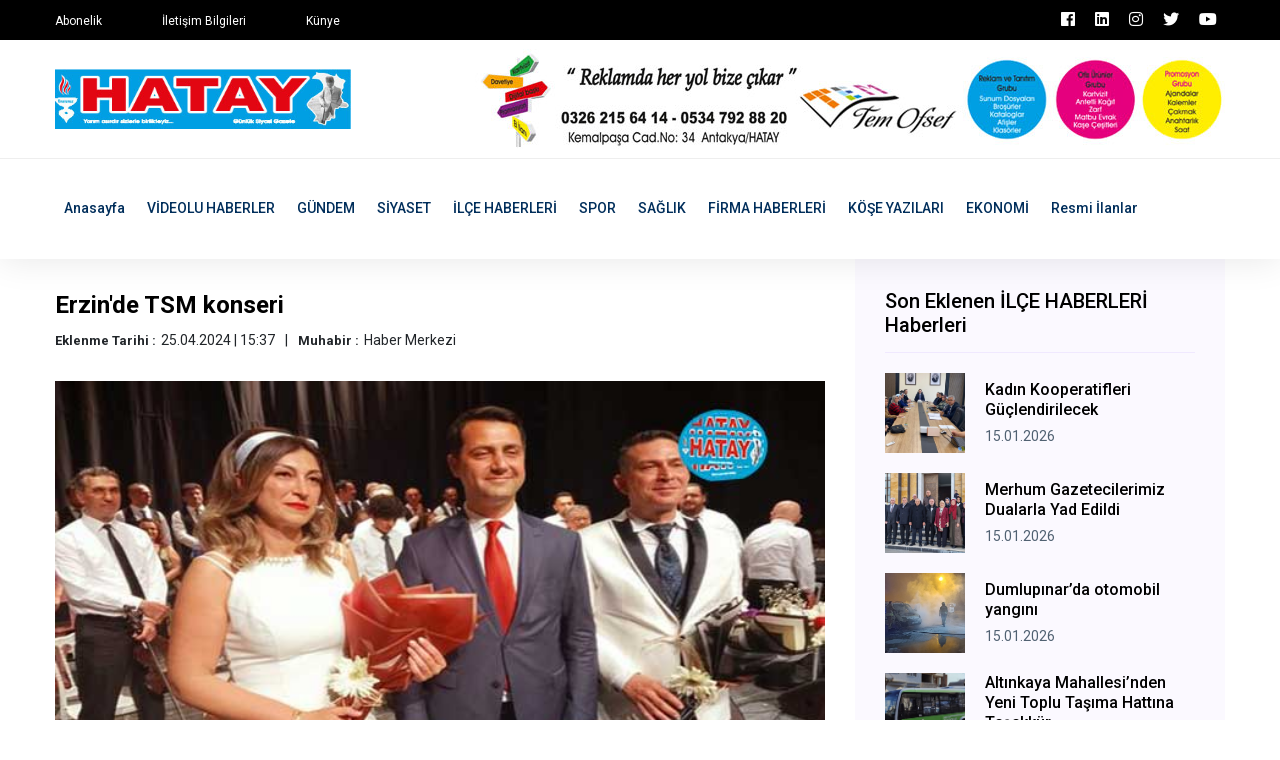

--- FILE ---
content_type: text/html; charset=UTF-8
request_url: https://www.hataygazetesi.com/ilce-haberleri/erzinde-tsm-konseri
body_size: 5035
content:
<!doctype html>
<html lang="tr">
    <head>
        <!-- Google tag (gtag.js) -->
<script async src="https://www.googletagmanager.com/gtag/js?id=G-QWH0D55XZK"></script>
<script>
  window.dataLayer = window.dataLayer || [];
  function gtag(){dataLayer.push(arguments);}
  gtag('js', new Date());

  gtag('config', 'G-QWH0D55XZK');
</script>

<!-- bik analytic -->
<script>!function(){var t=document.createElement("script");t.setAttribute("src",'https://cdn.p.analitik.bik.gov.tr/tracker'+(typeof Intl!=="undefined"?(typeof (Intl||"").PluralRules!=="undefined"?'1':typeof Promise!=="undefined"?'2':typeof MutationObserver!=='undefined'?'3':'4'):'4')+'.js'),t.setAttribute("data-website-id","6f4a9e55-cfc9-4a3a-94d1-26c94ce01015"),t.setAttribute("data-host-url",'//6f4a9e55-cfc9-4a3a-94d1-26c94ce01015.collector.p.analitik.bik.gov.tr'),document.head.appendChild(t)}();</script>

<!-- Yandex.Metrika counter -->
<script type="text/javascript" >
   (function(m,e,t,r,i,k,a){m[i]=m[i]||function(){(m[i].a=m[i].a||[]).push(arguments)};
   m[i].l=1*new Date();
   for (var j = 0; j < document.scripts.length; j++) {if (document.scripts[j].src === r) { return; }}
   k=e.createElement(t),a=e.getElementsByTagName(t)[0],k.async=1,k.src=r,a.parentNode.insertBefore(k,a)})
   (window, document, "script", "https://mc.yandex.ru/metrika/tag.js", "ym");

   ym(97772541, "init", {
        clickmap:true,
        trackLinks:true,
        accurateTrackBounce:true
   });
</script>
<noscript><div><img src="https://mc.yandex.ru/watch/97772541" style="position:absolute; left:-9999px;" alt="" /></div></noscript>
<!-- /Yandex.Metrika counter -->

        <base href="https://www.hataygazetesi.com/" />
        <meta charset="utf-8">
        <meta http-equiv="x-ua-compatible" content="ie=edge">
        <title>Hatay Gazetesi</title>
        <meta name="title" content="Hatay Gazetesi">
        <meta name="description" content="" />
        <meta name="robots" content="index, follow" />
        <meta name="url" content="https://www.hataygazetesi.com/ilce-haberleri/erzinde-tsm-konseri"> 
        <meta name="articleSection" content="">
        <meta name="articleAuthor" content="">
                        <meta name="viewport" content="width=device-width, initial-scale=1">
		<link rel="shortcut icon" type="image/x-icon" href="userdata/logo/favicon.ico">

		<!-- CSS here -->
            <link rel="stylesheet" href="assets/css/bootstrap.min.css">
            <link rel="stylesheet" href="assets/css/owl.carousel.min.css">
            <link rel="stylesheet" href="assets/css/ticker-style.css">
            <link rel="stylesheet" href="assets/css/flaticon.css">
            <link rel="stylesheet" href="assets/css/slicknav.css">
            <link rel="stylesheet" href="assets/css/animate.min.css">
            <link rel="stylesheet" href="assets/css/magnific-popup.css">
            <link rel="stylesheet" href="assets/css/fontawesome-all.min.css">
            <link rel="stylesheet" href="assets/css/themify-icons.css">
            <link rel="stylesheet" href="assets/css/slick.css">
            <link rel="stylesheet" href="assets/css/nice-select.css">
            <link rel="stylesheet" href="assets/css/style.css?v=7">

            <meta property="og:type" content="website" />
            <meta property="og:title" content="Hatay Gazetesi" />
            <meta property="og:description" content="" />
            <meta property="og:url" content="https://www.hataygazetesi.com/ilce-haberleri/erzinde-tsm-konseri" />
            <meta property="og:site_name" content="Hatay Gazetesi" />
            <meta property="og:image" content="https://www.hataygazetesi.com/userdata/default/default.jpg" />
            <meta property="og:image:secure_url" content="https://www.hataygazetesi.com/userdata/default/default.jpg" />

            <meta name="twitter:card" content="summary">
            <meta name="twitter:site" content="Hatay Gazetesi">
            <meta name="twitter:title" content="Hatay Gazetesi">
            <meta name="twitter:url" content="https://www.hataygazetesi.com/ilce-haberleri/erzinde-tsm-konseri">
            <meta name="twitter:description" content="">
            <meta name="twitter:image:src" content="https://www.hataygazetesi.com/userdata/default/default.jpg">


   </head>

   <body>
       
    <!-- Preloader Start -->
    <!-- <div id="preloader-active">
        <div class="preloader d-flex align-items-center justify-content-center">
            <div class="preloader-inner position-relative">
                <div class="preloader-circle"></div>
                <div class="preloader-img pere-text">
                    <img src="assets/img/logo/logo.png" alt="">
                </div>
            </div>
        </div>
    </div> -->
    <!-- Preloader Start -->

    <header>
        <!-- Header Start -->
       <div class="header-area">
            <div class="main-header ">
                <div class="header-top black-bg d-none d-md-block">
                   <div class="container">
                       <div class="col-xl-12">
                            <div class="row d-flex justify-content-between align-items-center">
                                <div class="header-info-left">
                                    <ul>     
                                        <li><a href="iletisim">Abonelik</a></li>
                                        <li><a href="iletisim">İletişim Bilgileri</a></li>
                                        <li><a href="iletisim">Künye</a></li>
                                    </ul>
                                </div>
                                <div class="header-info-right">
                                    <ul class="header-social">    
                                        <li><a href="https://www.facebook.com/hataygazetesi1" target="_blank" class="p-2 pl-0"><i class="fab fa-facebook"></i></a></li>
                                        <li><a href="https://www.linkedin.com/in/hatay-gazetesi-074351249/" target="_blank" class="p-2 pl-0"><i class="fab fa-linkedin"></i></a></li>
                                        <li><a href="https://www.instagram.com/hataygazetesi1955/" target="_blank" class="p-2 pl-0"><i class="fab fa-instagram"></i></a></li>
                                        <li><a href="https://twitter.com/GazetesiHatay" target="_blank" class="p-2 pl-0"><i class="fab fa-twitter"></i></a></li>
                                        <li><a href="https://www.youtube.com/channel/UCGdxkBLSXzgN2id20PjuoOQ" target="_blank" class="p-2 pl-0"><i class="fab fa-youtube"></i></a></li>
                                    </ul>
                                </div>
                            </div>
                       </div>
                   </div>
                </div>
                <div class="header-mid d-none d-md-block">
                   <div class="container">
                        <div class="row d-flex align-items-center">
                            <!-- Logo -->
                            <div class="col-xl-4 col-lg-4 col-md-4">
                                <div class="logo">
                                    <a href="https://www.hataygazetesi.com//"><img src="userdata/logo/hatay-gazetesi-BAL2A.jpg" alt="Hatay Gazetesi"></a>
                                </div>
                            </div>
                            <div class="col-xl-8 col-lg-8 col-md-8">
                                <div class="header-banner f-right ">
                                                                        <a rel="nofollow" target="_blank" href="reklam"><img src="userdata/reklam/sfw.jpg" alt=""></a>
                                                                    </div>
                            </div>
                        </div>
                   </div>
                </div>
               <div class="header-bottom header-sticky">
                    <div class="container">
                        <div class="row align-items-center">
                            <div class="col-xl-12 col-lg-12 col-md-12 header-flex">
                                <!-- sticky -->
                                    <div class="sticky-logo">
                                        <a href="https://www.hataygazetesi.com//"><img src="userdata/logo/hatay-gazetesi-BAL2A.jpg" alt="Hatay Gazetesi"></a>
                                    </div>

                                <!-- Main-menu -->
                                <div class="main-menu d-none d-md-block">
                                    <nav>                  
                                        <ul id="navigation">    
                                            <li><a href="https://www.hataygazetesi.com//">Anasayfa</a></li>
                                                                                        <li><a href="videolu-haberler" title="VİDEOLU HABERLER Haberleri" >VİDEOLU HABERLER</a></li>
                                                                                        <li><a href="gundem" title="GÜNDEM Haberleri" >GÜNDEM</a></li>
                                                                                        <li><a href="siyaset" title="SİYASET Haberleri" >SİYASET</a></li>
                                                                                        <li><a href="ilce-haberleri" title="İLÇE HABERLERİ Haberleri" >İLÇE HABERLERİ</a></li>
                                                                                        <li><a href="spor" title="SPOR Haberleri" >SPOR</a></li>
                                                                                        <li><a href="saglik" title="SAĞLIK Haberleri" >SAĞLIK</a></li>
                                                                                        <li><a href="firma-haberleri" title="FİRMA HABERLERİ Haberleri" >FİRMA HABERLERİ</a></li>
                                                                                        <li><a href="kose-yazilari" title="KÖŞE YAZILARI Haberleri" >KÖŞE YAZILARI</a></li>
                                                                                        <li><a href="ekonomi" title="EKONOMİ Haberleri" >EKONOMİ</a></li>
                                                                                        <li><a href="resmi-ilanlar" title="Resmi İlanlar Haberleri" >Resmi İlanlar</a></li>
                                                                                                                                </ul>
                                    </nav>
                                </div>
                            </div>             
                            <!-- Mobile Menu -->
                            <div class="col-12">
                                <div class="mobile_menu d-block d-md-none"></div>
                            </div>
                        </div>
                    </div>
               </div>
            </div>
       </div>
        <!-- Header End -->
    </header>
            <!-- Preloader Start -->
    <!-- <div id="preloader-active">
        <div class="preloader d-flex align-items-center justify-content-center">
            <div class="preloader-inner position-relative">
                <div class="preloader-circle"></div>
                <div class="preloader-img pere-text">
                    <img src="userdata/images/loader.gif" alt="">
                </div>
            </div>
        </div>
    </div> -->
    <!-- Preloader Start -->


    <main>
        <!-- About US Start -->
        <div class="about-area">
            <div class="container">
                    <!-- Hot Aimated News Tittle-->
                   <div class="row">
                        <div class="col-lg-8">
                            <!-- Trending Tittle -->
                            <div class="about-right mb-90">
                                <div class="section-tittle mb-30 pt-30">
                                    <h3>Erzin'de TSM konseri</h3>
                                    <ul class="kose-yazisi-info col-12 d-md-flex p-0 mb-3">
                                        <li><span>Eklenme Tarihi :</span>25.04.2024 | 15:37</li>
                                        <li><span>Muhabir :</span>Haber Merkezi</li>
                                    </ul>
                                    <p></p>
                                </div>
                                <div class="about-img">
                                    <img src="userdata/urunResimleri/erzinde-tsm-konseri.jpg" alt="Erzin'de TSM konseri">
                                </div>
                                <div class="about-prea pt-3" property="articleBody">
                                <p class="MsoNoSpacing">Hatay Erzin il&ccedil;esinde 23 Nisan ulusal egemenlik &ccedil;ocuk bayramı 104. yılı kutlaması etkinlikleri s&uuml;r&uuml;yor.</p>
<p class="MsoNoSpacing">&nbsp;</p>
<p class="MsoNoSpacing"><span style="mso-spacerun: yes;">&nbsp;</span>Erzin belediyesi TSM korusu Recep Coşkun y&ouml;netiminde Erzin &Ouml;mer Halis Demir k&uuml;lt&uuml;r<span style="mso-spacerun: yes;">&nbsp; </span>merkezi salonunun da<span style="mso-spacerun: yes;">&nbsp; </span>şahane bir konser verdi..</p>
<p class="MsoNoSpacing">Salonun tıklım tıklım dolduğu konsere Erzin Belediye Başkanı &Ouml;kkeş Elmasoglu, Erzin İl&ccedil;e Mill&icirc; Eğitim M&uuml;d&uuml;r&uuml; Erhan Kenaoglu ,Erzin İl&ccedil;e Gen&ccedil;lik ve Spor M&uuml;d&uuml;r&uuml; Hanifi Demirkıran Erzin Belediye Başkan Yardımcısı<span style="mso-spacerun: yes;">&nbsp; </span>Ozan Ertac ve kalabalık vatandaşlar iştirak ettiler.</p>
<p class="MsoNoSpacing">TSM korosu sanat&ccedil;ıları Yeşil&ccedil;am sınama filmi şarkılarını soylediler Konser bitiminde belediye başkanı &Ouml;kkeş Elmasoglu konuştu ve koro sefi Recep Coşkun a<span style="mso-spacerun: yes;">&nbsp; </span>ve konser sunucusuna &ccedil;i&ccedil;ek verdi.</p>                                </div> 
                                                                <div class="social-share pt-30">
                                    <h3>Bu Haberi Paylaşabilirsiniz</h3>
                                    <ul>
                                        <li><a href="https://www.facebook.com/sharer/sharer.php?u=https://www.hataygazetesi.com/ilce-haberleri/erzinde-tsm-konseri" target="_blank"><img src="assets/img/news/icon-fb.png" alt=""></a></li>
                                        <li><a href="https://twitter.com/share?url=https://www.hataygazetesi.com/ilce-haberleri/erzinde-tsm-konseri" target="_blank"><img src="assets/img/news/icon-tw.png" alt=""></a></li>
                                        <li><a href="https://www.linkedin.com/shareArticle?mini=true&url=https://www.hataygazetesi.com/ilce-haberleri/erzinde-tsm-konseri&title=Erzin'de TSM konseri&summary=&source=kaynak"><img src="assets/img/news/icon-linkedin.png" alt=""></a></li>
                                    </ul>
                                </div>
                            </div>
                        </div>
                        <div class="col-lg-4">
                            <div class="blog_right_sidebar">
                                <div class="single_sidebar_widget popular_post_widget">
                                    <h3 class="widget_title">Son Eklenen İLÇE HABERLERİ Haberleri</h3>
                                                                        <div class="media post_item">
                                        <img class="haberDetay_sonEklenenImg" src="userdata/urunResimleri/kadin-kooperatifleri-guclendirilecek.jpg" alt="Kadın Kooperatifleri Güçlendirilecek" title="Kadın Kooperatifleri Güçlendirilecek">
                                        <div class="media-body">
                                            <a href="ilce-haberleri/kadin-kooperatifleri-guclendirilecek">
                                                <h3>Kadın Kooperatifleri Güçlendirilecek</h3>
                                            </a>
                                            <p>15.01.2026</p>
                                        </div>
                                    </div>
                                                                        <div class="media post_item">
                                        <img class="haberDetay_sonEklenenImg" src="userdata/urunResimleri/merhum-gazetecilerimiz-dualarla-yad-edildi.jpg" alt="Merhum Gazetecilerimiz Dualarla Yad Edildi" title="Merhum Gazetecilerimiz Dualarla Yad Edildi">
                                        <div class="media-body">
                                            <a href="ilce-haberleri/merhum-gazetecilerimiz-dualarla-yad-edildi">
                                                <h3>Merhum Gazetecilerimiz Dualarla Yad Edildi</h3>
                                            </a>
                                            <p>15.01.2026</p>
                                        </div>
                                    </div>
                                                                        <div class="media post_item">
                                        <img class="haberDetay_sonEklenenImg" src="userdata/urunResimleri/dumlupinarda-otomobil-yangini.jpg" alt="Dumlupınar’da otomobil yangını" title="Dumlupınar’da otomobil yangını">
                                        <div class="media-body">
                                            <a href="ilce-haberleri/dumlupinarda-otomobil-yangini">
                                                <h3>Dumlupınar’da otomobil yangını</h3>
                                            </a>
                                            <p>15.01.2026</p>
                                        </div>
                                    </div>
                                                                        <div class="media post_item">
                                        <img class="haberDetay_sonEklenenImg" src="userdata/urunResimleri/altinkaya-mahallesinden-yeni-toplu-tasima-hattina-tesekkur.jpg" alt="Altınkaya Mahallesi’nden Yeni Toplu Taşıma Hattına Teşekkür" title="Altınkaya Mahallesi’nden Yeni Toplu Taşıma Hattına Teşekkür">
                                        <div class="media-body">
                                            <a href="ilce-haberleri/altinkaya-mahallesinden-yeni-toplu-tasima-hattina-tesekkur">
                                                <h3>Altınkaya Mahallesi’nden Yeni Toplu Taşıma Hattına Teşekkür</h3>
                                            </a>
                                            <p>15.01.2026</p>
                                        </div>
                                    </div>
                                                                        <div class="media post_item">
                                        <img class="haberDetay_sonEklenenImg" src="userdata/urunResimleri/arac-aydinlatma-diregine-carparak-yan-yatti.jpg" alt="Araç aydınlatma direğine çarparak yan yattı" title="Araç aydınlatma direğine çarparak yan yattı">
                                        <div class="media-body">
                                            <a href="ilce-haberleri/arac-aydinlatma-diregine-carparak-yan-yatti">
                                                <h3>Araç aydınlatma direğine çarparak yan yattı</h3>
                                            </a>
                                            <p>15.01.2026</p>
                                        </div>
                                    </div>
                                                                        <div class="media post_item">
                                        <img class="haberDetay_sonEklenenImg" src="userdata/urunResimleri/guventasta-icme-suyu-debisi-12-kat-artti.jpg" alt="Güventaş’ta İçme Suyu Debisi 12 Kat Arttı" title="Güventaş’ta İçme Suyu Debisi 12 Kat Arttı">
                                        <div class="media-body">
                                            <a href="ilce-haberleri/guventasta-icme-suyu-debisi-12-kat-artti">
                                                <h3>Güventaş’ta İçme Suyu Debisi 12 Kat Arttı</h3>
                                            </a>
                                            <p>15.01.2026</p>
                                        </div>
                                    </div>
                                                                    </div>
                            </div>
                        </div>
                   </div>
            </div>
        </div>
        <!-- About US End -->
    </main>

   <footer>
       <!-- Footer Start-->
       <div class="footer-area footer-padding fix">
            <div class="container">
                <div class="row d-flex justify-content-between">
                    <div class="col-xl-5 col-lg-5 col-md-7 col-sm-12 mb-4">
                        <div class="footer-tittle">
                            <h4>Sosyal Medya</h4>
                            <p>Sosyal medya hesaplarını takip edin, haberlerden uzak kalmayın.</p>
                        </div>
                        <!-- social -->
                        <div class="footer-social">
                            <a href="https://www.facebook.com/hataygazetesi1" target="_blank" class="p-2 pl-0"><i class="fab fa-facebook"></i></a>                            <a href="https://www.linkedin.com/in/hatay-gazetesi-074351249/" target="_blank" class="p-2 pl-0"><i class="fab fa-linkedin"></i></a>                            <a href="https://www.instagram.com/hataygazetesi1955/" target="_blank" class="p-2 pl-0"><i class="fab fa-instagram"></i></a>                            <a href="https://twitter.com/GazetesiHatay" target="_blank" class="p-2 pl-0"><i class="fab fa-twitter"></i></a>                            <a href="https://www.youtube.com/channel/UCGdxkBLSXzgN2id20PjuoOQ" target="_blank" class="p-2 pl-0"><i class="fab fa-youtube"></i></a>                        </div>
                    </div>
                    <div class="col-xl-3 col-lg-3 col-md-4  col-sm-6">
                        <div class="footer-tittle">
                            <h4>Haber Kategorileri</h4>
                            <ul>
                                                                <li><a href="videolu-haberler" title="VİDEOLU HABERLER Haberleri">VİDEOLU HABERLER</a></li>
                                                                <li><a href="gundem" title="GÜNDEM Haberleri">GÜNDEM</a></li>
                                                                <li><a href="siyaset" title="SİYASET Haberleri">SİYASET</a></li>
                                                                <li><a href="ilce-haberleri" title="İLÇE HABERLERİ Haberleri">İLÇE HABERLERİ</a></li>
                                                                <li><a href="spor" title="SPOR Haberleri">SPOR</a></li>
                                                                <li><a href="saglik" title="SAĞLIK Haberleri">SAĞLIK</a></li>
                                                                <li><a href="firma-haberleri" title="FİRMA HABERLERİ Haberleri">FİRMA HABERLERİ</a></li>
                                                                <li><a href="kose-yazilari" title="KÖŞE YAZILARI Haberleri">KÖŞE YAZILARI</a></li>
                                                                <li><a href="ekonomi" title="EKONOMİ Haberleri">EKONOMİ</a></li>
                                                                <li><a href="resmi-ilanlar" title="Resmi İlanlar Haberleri">Resmi İlanlar</a></li>
                                                            </ul>
                        </div>
                    </div>
                    <div class="col-xl-3 col-lg-3 col-md-5 col-sm-6">
                        <div class="footer-tittle">
                            <h4>Hatay Gazetesi</h4>
                            <p>Hatay gazetesi, Hatay'ın yerel gazetesi ve haber sitesi.</p>
                        </div>
                    </div>
                </div>
            </div>
        </div>
       <!-- footer-bottom aera -->
       <div class="footer-bottom-area">
           <div class="container">
               <div class="footer-border">
                    <div class="row d-flex align-items-center justify-content-between">
                        <div class="col-lg-6">
                            <div class="footer-copy-right">
                                <p><!-- Link back to Colorlib can't be removed. Template is licensed under CC BY 3.0. -->
  Copyright &copy;<script>document.write(new Date().getFullYear());</script> | Tema <a href="https://colorlib.com" target="_blank">Colorlib</a> | Programlama : <a href="#" target="_blank">mAyaNet</a>
  <!-- Link back to Colorlib can't be removed. Template is licensed under CC BY 3.0. --></p>
                            </div>
                        </div>
                        <div class="col-lg-6">
                            <div class="footer-menu f-right">
                                <ul>                             
                                    <li></li>
                                    <li></li>
                                    <li></li>
                                </ul>
                            </div>
                        </div>
                    </div>
               </div>
           </div>
       </div>
       <!-- Footer End-->
   </footer>
   
	<!-- JS here -->
	
		<!-- All JS Custom Plugins Link Here here -->
        <script src="./assets/js/vendor/modernizr-3.5.0.min.js"></script>
		<!-- Jquery, Popper, Bootstrap -->
		<script src="./assets/js/vendor/jquery-1.12.4.min.js"></script>
        <script src="./assets/js/popper.min.js"></script>
        <script src="./assets/js/bootstrap.min.js"></script>
	    <!-- Jquery Mobile Menu -->
        <script src="./assets/js/jquery.slicknav.min.js"></script>

		<!-- Jquery Slick , Owl-Carousel Plugins -->
        <script src="./assets/js/owl.carousel.min.js"></script>
        <script src="./assets/js/slick.min.js"></script>
        <!-- Date Picker -->
        <script src="./assets/js/gijgo.min.js"></script>
		<!-- One Page, Animated-HeadLin -->
        <script src="./assets/js/wow.min.js"></script>
		<script src="./assets/js/animated.headline.js"></script>
        <script src="./assets/js/jquery.magnific-popup.js"></script>

        <!-- Breaking New Pluging -->
        <script src="./assets/js/jquery.ticker.js"></script>
        <script src="./assets/js/site.js"></script>

		<!-- Scrollup, nice-select, sticky -->
        <script src="./assets/js/jquery.scrollUp.min.js"></script>
        <script src="./assets/js/jquery.nice-select.min.js"></script>
		<script src="./assets/js/jquery.sticky.js"></script>
        
        <!-- contact js -->
        <script src="./assets/js/contact.js"></script>
        <script src="./assets/js/jquery.form.js"></script>
        <script src="./assets/js/jquery.validate.min.js"></script>
        <script src="./assets/js/mail-script.js"></script>
        <script src="./assets/js/jquery.ajaxchimp.min.js"></script>
        
		<!-- Jquery Plugins, main Jquery -->	
        <script src="./assets/js/plugins.js"></script>
        <script src="./assets/js/main.js"></script>
        
    </body>
</html>